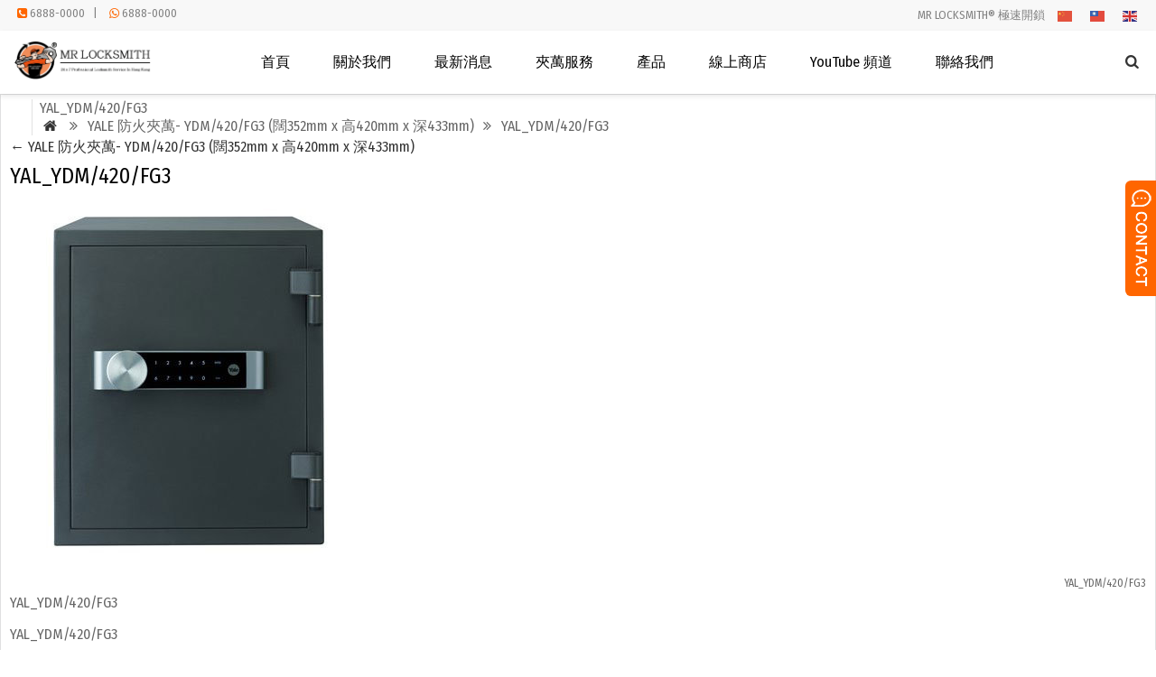

--- FILE ---
content_type: text/html; charset=UTF-8
request_url: https://24hr-locksmith.com.hk/?attachment_id=4208
body_size: 8269
content:
<!doctype html>
<html lang="en">
<head>
<meta http-equiv="Content-Type" content="text/html; charset=utf-8" />
<meta name="viewport" content="width=device-width; initial-scale=1.0" />
<link rel="stylesheet" type="text/css" media="all" href="https://24hr-locksmith.com.hk/wp-content/themes/wmker1/style.css?ver=1.26" />
<link href="https://fonts.googleapis.com/css?family=Fira+Sans+Condensed&display=swap" rel="stylesheet">
<meta name='robots' content='index, follow, max-image-preview:large, max-snippet:-1, max-video-preview:-1' />
	<style>img:is([sizes="auto" i], [sizes^="auto," i]) { contain-intrinsic-size: 3000px 1500px }</style>
	
	<!-- This site is optimized with the Yoast SEO plugin v24.4 - https://yoast.com/wordpress/plugins/seo/ -->
	<title>YAL_YDM/420/FG3 &#8211; MR LOCKSMITH 極速開鎖®</title>
	<link rel="canonical" href="https://24hr-locksmith.com.hk/" />
	<meta property="og:locale" content="zh_TW" />
	<meta property="og:type" content="article" />
	<meta property="og:title" content="YAL_YDM/420/FG3 &#8211; MR LOCKSMITH 極速開鎖®" />
	<meta property="og:description" content="YAL_YDM/420/FG3" />
	<meta property="og:url" content="https://24hr-locksmith.com.hk/" />
	<meta property="og:site_name" content="MR LOCKSMITH 極速開鎖®" />
	<meta property="article:publisher" content="https://www.facebook.com/hongkonglocksmith/" />
	<meta property="article:modified_time" content="2018-11-19T14:58:53+00:00" />
	<meta property="og:image" content="https://24hr-locksmith.com.hk" />
	<meta property="og:image:width" content="400" />
	<meta property="og:image:height" content="400" />
	<meta property="og:image:type" content="image/jpeg" />
	<script type="application/ld+json" class="yoast-schema-graph">{"@context":"https://schema.org","@graph":[{"@type":"WebPage","@id":"https://24hr-locksmith.com.hk/","url":"https://24hr-locksmith.com.hk/","name":"YAL_YDM/420/FG3 &#8211; MR LOCKSMITH 極速開鎖®","isPartOf":{"@id":"https://24hr-locksmith.com.hk/#website"},"primaryImageOfPage":{"@id":"https://24hr-locksmith.com.hk/#primaryimage"},"image":{"@id":"https://24hr-locksmith.com.hk/#primaryimage"},"thumbnailUrl":"https://24hr-locksmith.com.hk/wp-content/uploads/2018/11/S2-3.jpg","datePublished":"2018-11-17T07:47:07+00:00","dateModified":"2018-11-19T14:58:53+00:00","breadcrumb":{"@id":"https://24hr-locksmith.com.hk/#breadcrumb"},"inLanguage":"zh-TW","potentialAction":[{"@type":"ReadAction","target":["https://24hr-locksmith.com.hk/"]}]},{"@type":"ImageObject","inLanguage":"zh-TW","@id":"https://24hr-locksmith.com.hk/#primaryimage","url":"https://24hr-locksmith.com.hk/wp-content/uploads/2018/11/S2-3.jpg","contentUrl":"https://24hr-locksmith.com.hk/wp-content/uploads/2018/11/S2-3.jpg","width":400,"height":400,"caption":"YAL_YDM/420/FG3"},{"@type":"BreadcrumbList","@id":"https://24hr-locksmith.com.hk/#breadcrumb","itemListElement":[{"@type":"ListItem","position":1,"name":"Home","item":"https://24hr-locksmith.com.hk/"},{"@type":"ListItem","position":2,"name":"YAL_YDM/420/FG3"}]},{"@type":"WebSite","@id":"https://24hr-locksmith.com.hk/#website","url":"https://24hr-locksmith.com.hk/","name":"MR LOCKSMITH 極速開鎖®","description":"電話: 68880000 特快上門","publisher":{"@id":"https://24hr-locksmith.com.hk/#organization"},"potentialAction":[{"@type":"SearchAction","target":{"@type":"EntryPoint","urlTemplate":"https://24hr-locksmith.com.hk/?s={search_term_string}"},"query-input":{"@type":"PropertyValueSpecification","valueRequired":true,"valueName":"search_term_string"}}],"inLanguage":"zh-TW"},{"@type":"Organization","@id":"https://24hr-locksmith.com.hk/#organization","name":"Mr Locksmith","url":"https://24hr-locksmith.com.hk/","logo":{"@type":"ImageObject","inLanguage":"zh-TW","@id":"https://24hr-locksmith.com.hk/#/schema/logo/image/","url":"https://i0.wp.com/24hr-locksmith.com.hk/wp-content/uploads/2019/02/MR-LOCKSMITH-LOGO-S.jpg?fit=500%2C470&ssl=1","contentUrl":"https://i0.wp.com/24hr-locksmith.com.hk/wp-content/uploads/2019/02/MR-LOCKSMITH-LOGO-S.jpg?fit=500%2C470&ssl=1","width":500,"height":470,"caption":"Mr Locksmith"},"image":{"@id":"https://24hr-locksmith.com.hk/#/schema/logo/image/"},"sameAs":["https://www.facebook.com/hongkonglocksmith/","https://www.instagram.com/mr_locksmith_68880000/","https://www.youtube.com/channel/UCsJpIfI7o4DprsF9UcTeatg"]}]}</script>
	<!-- / Yoast SEO plugin. -->


<link rel='dns-prefetch' href='//script.opentracker.net' />
<style id='global-styles-inline-css' type='text/css'>
:root{--wp--preset--aspect-ratio--square: 1;--wp--preset--aspect-ratio--4-3: 4/3;--wp--preset--aspect-ratio--3-4: 3/4;--wp--preset--aspect-ratio--3-2: 3/2;--wp--preset--aspect-ratio--2-3: 2/3;--wp--preset--aspect-ratio--16-9: 16/9;--wp--preset--aspect-ratio--9-16: 9/16;--wp--preset--color--black: #000000;--wp--preset--color--cyan-bluish-gray: #abb8c3;--wp--preset--color--white: #ffffff;--wp--preset--color--pale-pink: #f78da7;--wp--preset--color--vivid-red: #cf2e2e;--wp--preset--color--luminous-vivid-orange: #ff6900;--wp--preset--color--luminous-vivid-amber: #fcb900;--wp--preset--color--light-green-cyan: #7bdcb5;--wp--preset--color--vivid-green-cyan: #00d084;--wp--preset--color--pale-cyan-blue: #8ed1fc;--wp--preset--color--vivid-cyan-blue: #0693e3;--wp--preset--color--vivid-purple: #9b51e0;--wp--preset--gradient--vivid-cyan-blue-to-vivid-purple: linear-gradient(135deg,rgba(6,147,227,1) 0%,rgb(155,81,224) 100%);--wp--preset--gradient--light-green-cyan-to-vivid-green-cyan: linear-gradient(135deg,rgb(122,220,180) 0%,rgb(0,208,130) 100%);--wp--preset--gradient--luminous-vivid-amber-to-luminous-vivid-orange: linear-gradient(135deg,rgba(252,185,0,1) 0%,rgba(255,105,0,1) 100%);--wp--preset--gradient--luminous-vivid-orange-to-vivid-red: linear-gradient(135deg,rgba(255,105,0,1) 0%,rgb(207,46,46) 100%);--wp--preset--gradient--very-light-gray-to-cyan-bluish-gray: linear-gradient(135deg,rgb(238,238,238) 0%,rgb(169,184,195) 100%);--wp--preset--gradient--cool-to-warm-spectrum: linear-gradient(135deg,rgb(74,234,220) 0%,rgb(151,120,209) 20%,rgb(207,42,186) 40%,rgb(238,44,130) 60%,rgb(251,105,98) 80%,rgb(254,248,76) 100%);--wp--preset--gradient--blush-light-purple: linear-gradient(135deg,rgb(255,206,236) 0%,rgb(152,150,240) 100%);--wp--preset--gradient--blush-bordeaux: linear-gradient(135deg,rgb(254,205,165) 0%,rgb(254,45,45) 50%,rgb(107,0,62) 100%);--wp--preset--gradient--luminous-dusk: linear-gradient(135deg,rgb(255,203,112) 0%,rgb(199,81,192) 50%,rgb(65,88,208) 100%);--wp--preset--gradient--pale-ocean: linear-gradient(135deg,rgb(255,245,203) 0%,rgb(182,227,212) 50%,rgb(51,167,181) 100%);--wp--preset--gradient--electric-grass: linear-gradient(135deg,rgb(202,248,128) 0%,rgb(113,206,126) 100%);--wp--preset--gradient--midnight: linear-gradient(135deg,rgb(2,3,129) 0%,rgb(40,116,252) 100%);--wp--preset--font-size--small: 13px;--wp--preset--font-size--medium: 20px;--wp--preset--font-size--large: 36px;--wp--preset--font-size--x-large: 42px;--wp--preset--font-family--inter: "Inter", sans-serif;--wp--preset--font-family--cardo: Cardo;--wp--preset--spacing--20: 0.44rem;--wp--preset--spacing--30: 0.67rem;--wp--preset--spacing--40: 1rem;--wp--preset--spacing--50: 1.5rem;--wp--preset--spacing--60: 2.25rem;--wp--preset--spacing--70: 3.38rem;--wp--preset--spacing--80: 5.06rem;--wp--preset--shadow--natural: 6px 6px 9px rgba(0, 0, 0, 0.2);--wp--preset--shadow--deep: 12px 12px 50px rgba(0, 0, 0, 0.4);--wp--preset--shadow--sharp: 6px 6px 0px rgba(0, 0, 0, 0.2);--wp--preset--shadow--outlined: 6px 6px 0px -3px rgba(255, 255, 255, 1), 6px 6px rgba(0, 0, 0, 1);--wp--preset--shadow--crisp: 6px 6px 0px rgba(0, 0, 0, 1);}:where(.is-layout-flex){gap: 0.5em;}:where(.is-layout-grid){gap: 0.5em;}body .is-layout-flex{display: flex;}.is-layout-flex{flex-wrap: wrap;align-items: center;}.is-layout-flex > :is(*, div){margin: 0;}body .is-layout-grid{display: grid;}.is-layout-grid > :is(*, div){margin: 0;}:where(.wp-block-columns.is-layout-flex){gap: 2em;}:where(.wp-block-columns.is-layout-grid){gap: 2em;}:where(.wp-block-post-template.is-layout-flex){gap: 1.25em;}:where(.wp-block-post-template.is-layout-grid){gap: 1.25em;}.has-black-color{color: var(--wp--preset--color--black) !important;}.has-cyan-bluish-gray-color{color: var(--wp--preset--color--cyan-bluish-gray) !important;}.has-white-color{color: var(--wp--preset--color--white) !important;}.has-pale-pink-color{color: var(--wp--preset--color--pale-pink) !important;}.has-vivid-red-color{color: var(--wp--preset--color--vivid-red) !important;}.has-luminous-vivid-orange-color{color: var(--wp--preset--color--luminous-vivid-orange) !important;}.has-luminous-vivid-amber-color{color: var(--wp--preset--color--luminous-vivid-amber) !important;}.has-light-green-cyan-color{color: var(--wp--preset--color--light-green-cyan) !important;}.has-vivid-green-cyan-color{color: var(--wp--preset--color--vivid-green-cyan) !important;}.has-pale-cyan-blue-color{color: var(--wp--preset--color--pale-cyan-blue) !important;}.has-vivid-cyan-blue-color{color: var(--wp--preset--color--vivid-cyan-blue) !important;}.has-vivid-purple-color{color: var(--wp--preset--color--vivid-purple) !important;}.has-black-background-color{background-color: var(--wp--preset--color--black) !important;}.has-cyan-bluish-gray-background-color{background-color: var(--wp--preset--color--cyan-bluish-gray) !important;}.has-white-background-color{background-color: var(--wp--preset--color--white) !important;}.has-pale-pink-background-color{background-color: var(--wp--preset--color--pale-pink) !important;}.has-vivid-red-background-color{background-color: var(--wp--preset--color--vivid-red) !important;}.has-luminous-vivid-orange-background-color{background-color: var(--wp--preset--color--luminous-vivid-orange) !important;}.has-luminous-vivid-amber-background-color{background-color: var(--wp--preset--color--luminous-vivid-amber) !important;}.has-light-green-cyan-background-color{background-color: var(--wp--preset--color--light-green-cyan) !important;}.has-vivid-green-cyan-background-color{background-color: var(--wp--preset--color--vivid-green-cyan) !important;}.has-pale-cyan-blue-background-color{background-color: var(--wp--preset--color--pale-cyan-blue) !important;}.has-vivid-cyan-blue-background-color{background-color: var(--wp--preset--color--vivid-cyan-blue) !important;}.has-vivid-purple-background-color{background-color: var(--wp--preset--color--vivid-purple) !important;}.has-black-border-color{border-color: var(--wp--preset--color--black) !important;}.has-cyan-bluish-gray-border-color{border-color: var(--wp--preset--color--cyan-bluish-gray) !important;}.has-white-border-color{border-color: var(--wp--preset--color--white) !important;}.has-pale-pink-border-color{border-color: var(--wp--preset--color--pale-pink) !important;}.has-vivid-red-border-color{border-color: var(--wp--preset--color--vivid-red) !important;}.has-luminous-vivid-orange-border-color{border-color: var(--wp--preset--color--luminous-vivid-orange) !important;}.has-luminous-vivid-amber-border-color{border-color: var(--wp--preset--color--luminous-vivid-amber) !important;}.has-light-green-cyan-border-color{border-color: var(--wp--preset--color--light-green-cyan) !important;}.has-vivid-green-cyan-border-color{border-color: var(--wp--preset--color--vivid-green-cyan) !important;}.has-pale-cyan-blue-border-color{border-color: var(--wp--preset--color--pale-cyan-blue) !important;}.has-vivid-cyan-blue-border-color{border-color: var(--wp--preset--color--vivid-cyan-blue) !important;}.has-vivid-purple-border-color{border-color: var(--wp--preset--color--vivid-purple) !important;}.has-vivid-cyan-blue-to-vivid-purple-gradient-background{background: var(--wp--preset--gradient--vivid-cyan-blue-to-vivid-purple) !important;}.has-light-green-cyan-to-vivid-green-cyan-gradient-background{background: var(--wp--preset--gradient--light-green-cyan-to-vivid-green-cyan) !important;}.has-luminous-vivid-amber-to-luminous-vivid-orange-gradient-background{background: var(--wp--preset--gradient--luminous-vivid-amber-to-luminous-vivid-orange) !important;}.has-luminous-vivid-orange-to-vivid-red-gradient-background{background: var(--wp--preset--gradient--luminous-vivid-orange-to-vivid-red) !important;}.has-very-light-gray-to-cyan-bluish-gray-gradient-background{background: var(--wp--preset--gradient--very-light-gray-to-cyan-bluish-gray) !important;}.has-cool-to-warm-spectrum-gradient-background{background: var(--wp--preset--gradient--cool-to-warm-spectrum) !important;}.has-blush-light-purple-gradient-background{background: var(--wp--preset--gradient--blush-light-purple) !important;}.has-blush-bordeaux-gradient-background{background: var(--wp--preset--gradient--blush-bordeaux) !important;}.has-luminous-dusk-gradient-background{background: var(--wp--preset--gradient--luminous-dusk) !important;}.has-pale-ocean-gradient-background{background: var(--wp--preset--gradient--pale-ocean) !important;}.has-electric-grass-gradient-background{background: var(--wp--preset--gradient--electric-grass) !important;}.has-midnight-gradient-background{background: var(--wp--preset--gradient--midnight) !important;}.has-small-font-size{font-size: var(--wp--preset--font-size--small) !important;}.has-medium-font-size{font-size: var(--wp--preset--font-size--medium) !important;}.has-large-font-size{font-size: var(--wp--preset--font-size--large) !important;}.has-x-large-font-size{font-size: var(--wp--preset--font-size--x-large) !important;}
:where(.wp-block-post-template.is-layout-flex){gap: 1.25em;}:where(.wp-block-post-template.is-layout-grid){gap: 1.25em;}
:where(.wp-block-columns.is-layout-flex){gap: 2em;}:where(.wp-block-columns.is-layout-grid){gap: 2em;}
:root :where(.wp-block-pullquote){font-size: 1.5em;line-height: 1.6;}
</style>
<link rel='stylesheet' id='woocommerce-layout-css' href='https://24hr-locksmith.com.hk/wp-content/plugins/woocommerce/assets/css/woocommerce-layout.css?ver=9.6.2' type='text/css' media='all' />
<link rel='stylesheet' id='woocommerce-smallscreen-css' href='https://24hr-locksmith.com.hk/wp-content/plugins/woocommerce/assets/css/woocommerce-smallscreen.css?ver=9.6.2' type='text/css' media='only screen and (max-width: 768px)' />
<link rel='stylesheet' id='woocommerce-general-css' href='https://24hr-locksmith.com.hk/wp-content/plugins/woocommerce/assets/css/woocommerce.css?ver=9.6.2' type='text/css' media='all' />
<style id='woocommerce-inline-inline-css' type='text/css'>
.woocommerce form .form-row .required { visibility: visible; }
</style>
<link rel='stylesheet' id='brands-styles-css' href='https://24hr-locksmith.com.hk/wp-content/plugins/woocommerce/assets/css/brands.css?ver=9.6.2' type='text/css' media='all' />
<style id='akismet-widget-style-inline-css' type='text/css'>

			.a-stats {
				--akismet-color-mid-green: #357b49;
				--akismet-color-white: #fff;
				--akismet-color-light-grey: #f6f7f7;

				max-width: 350px;
				width: auto;
			}

			.a-stats * {
				all: unset;
				box-sizing: border-box;
			}

			.a-stats strong {
				font-weight: 600;
			}

			.a-stats a.a-stats__link,
			.a-stats a.a-stats__link:visited,
			.a-stats a.a-stats__link:active {
				background: var(--akismet-color-mid-green);
				border: none;
				box-shadow: none;
				border-radius: 8px;
				color: var(--akismet-color-white);
				cursor: pointer;
				display: block;
				font-family: -apple-system, BlinkMacSystemFont, 'Segoe UI', 'Roboto', 'Oxygen-Sans', 'Ubuntu', 'Cantarell', 'Helvetica Neue', sans-serif;
				font-weight: 500;
				padding: 12px;
				text-align: center;
				text-decoration: none;
				transition: all 0.2s ease;
			}

			/* Extra specificity to deal with TwentyTwentyOne focus style */
			.widget .a-stats a.a-stats__link:focus {
				background: var(--akismet-color-mid-green);
				color: var(--akismet-color-white);
				text-decoration: none;
			}

			.a-stats a.a-stats__link:hover {
				filter: brightness(110%);
				box-shadow: 0 4px 12px rgba(0, 0, 0, 0.06), 0 0 2px rgba(0, 0, 0, 0.16);
			}

			.a-stats .count {
				color: var(--akismet-color-white);
				display: block;
				font-size: 1.5em;
				line-height: 1.4;
				padding: 0 13px;
				white-space: nowrap;
			}
		
</style>
<script type="text/javascript" src="https://24hr-locksmith.com.hk/wp-content/themes/wmker1/js/wow.min.js?ver=6.7.2" id="wow-js"></script>
<script type="text/javascript" src="https://24hr-locksmith.com.hk/wp-includes/js/jquery/jquery.min.js?ver=3.7.1" id="jquery-core-js"></script>
<script type="text/javascript" src="https://24hr-locksmith.com.hk/wp-includes/js/jquery/jquery-migrate.min.js?ver=3.4.1" id="jquery-migrate-js"></script>
<script type="text/javascript" src="https://24hr-locksmith.com.hk/wp-content/plugins/woocommerce/assets/js/jquery-blockui/jquery.blockUI.min.js?ver=2.7.0-wc.9.6.2" id="jquery-blockui-js" defer="defer" data-wp-strategy="defer"></script>
<script type="text/javascript" id="wc-add-to-cart-js-extra">
/* <![CDATA[ */
var wc_add_to_cart_params = {"ajax_url":"\/wp-admin\/admin-ajax.php","wc_ajax_url":"\/?wc-ajax=%%endpoint%%","i18n_view_cart":"\u67e5\u770b\u8cfc\u7269\u8eca","cart_url":"https:\/\/24hr-locksmith.com.hk\/cart\/","is_cart":"","cart_redirect_after_add":"yes"};
/* ]]> */
</script>
<script type="text/javascript" src="https://24hr-locksmith.com.hk/wp-content/plugins/woocommerce/assets/js/frontend/add-to-cart.min.js?ver=9.6.2" id="wc-add-to-cart-js" defer="defer" data-wp-strategy="defer"></script>
<script type="text/javascript" src="https://24hr-locksmith.com.hk/wp-content/plugins/woocommerce/assets/js/js-cookie/js.cookie.min.js?ver=2.1.4-wc.9.6.2" id="js-cookie-js" defer="defer" data-wp-strategy="defer"></script>
<script type="text/javascript" id="woocommerce-js-extra">
/* <![CDATA[ */
var woocommerce_params = {"ajax_url":"\/wp-admin\/admin-ajax.php","wc_ajax_url":"\/?wc-ajax=%%endpoint%%"};
/* ]]> */
</script>
<script type="text/javascript" src="https://24hr-locksmith.com.hk/wp-content/plugins/woocommerce/assets/js/frontend/woocommerce.min.js?ver=9.6.2" id="woocommerce-js" defer="defer" data-wp-strategy="defer"></script>
<link rel="https://api.w.org/" href="https://24hr-locksmith.com.hk/wp-json/" /><link rel="alternate" title="JSON" type="application/json" href="https://24hr-locksmith.com.hk/wp-json/wp/v2/media/4208" />
<link rel='shortlink' href='https://24hr-locksmith.com.hk/?p=4208' />
<link rel="alternate" title="oEmbed (JSON)" type="application/json+oembed" href="https://24hr-locksmith.com.hk/wp-json/oembed/1.0/embed?url=https%3A%2F%2F24hr-locksmith.com.hk%2F%3Fattachment_id%3D4208" />
<link rel="alternate" title="oEmbed (XML)" type="text/xml+oembed" href="https://24hr-locksmith.com.hk/wp-json/oembed/1.0/embed?url=https%3A%2F%2F24hr-locksmith.com.hk%2F%3Fattachment_id%3D4208&#038;format=xml" />
<!-- Global site tag (gtag.js) - Google Ads: 990139293 -->
<script async src="https://www.googletagmanager.com/gtag/js?id=AW-990139293"></script>
<script>
  window.dataLayer = window.dataLayer || [];
  function gtag(){dataLayer.push(arguments);}
  gtag('js', new Date());

  gtag('config', 'AW-990139293');
  gtag('config', 'UA-39764262-2');

</script>

<script>
  window.addEventListener("DOMContentLoaded", function(event) { 
    document.querySelectorAll("a[href^='?add-to-cart']").forEach(function(e){
   e.addEventListener('click',function(){
    gtag('event', 'conversion', {'send_to': 'AW-990139293/vgjCCPLt39kBEJ2nkdgD'});
   });
   });
     });
   </script>	<noscript><style>.woocommerce-product-gallery{ opacity: 1 !important; }</style></noscript>
	<style class='wp-fonts-local' type='text/css'>
@font-face{font-family:Inter;font-style:normal;font-weight:300 900;font-display:fallback;src:url('https://24hr-locksmith.com.hk/wp-content/plugins/woocommerce/assets/fonts/Inter-VariableFont_slnt,wght.woff2') format('woff2');font-stretch:normal;}
@font-face{font-family:Cardo;font-style:normal;font-weight:400;font-display:fallback;src:url('https://24hr-locksmith.com.hk/wp-content/plugins/woocommerce/assets/fonts/cardo_normal_400.woff2') format('woff2');}
</style>
<link rel="icon" href="https://24hr-locksmith.com.hk/wp-content/uploads/2017/10/cropped-192S-LOGO-32x32.jpg" sizes="32x32" />
<link rel="icon" href="https://24hr-locksmith.com.hk/wp-content/uploads/2017/10/cropped-192S-LOGO-192x192.jpg" sizes="192x192" />
<link rel="apple-touch-icon" href="https://24hr-locksmith.com.hk/wp-content/uploads/2017/10/cropped-192S-LOGO-180x180.jpg" />
<meta name="msapplication-TileImage" content="https://24hr-locksmith.com.hk/wp-content/uploads/2017/10/cropped-192S-LOGO-270x270.jpg" />
<script type='text/javascript' src='https://24hr-locksmith.com.hk/wp-includes/js/jquery/jquery.min.js'></script>
<script language="javascript1.2" src="https://24hr-locksmith.com.hk/wp-content/themes/wmker1/imgfade.js?ver=11"></script>

<link rel="stylesheet" type="text/css" media="all" href="https://24hr-locksmith.com.hk/wp-content/themes/wmker1/style.php" />
<link rel="stylesheet" href="https://24hr-locksmith.com.hk/wp-content/themes/wmker1/woo.css">
</head>
<body data-rsssl=1>
<div id="pagebox" >
<div id="mtop">
	<div class="mbox">
    	<div class="m2col"><div class="mleft"><i class="demo-icon"></i><a href="tel:68880000">6888-0000</a>    |    <i class="demo-icon"></i><a href="https://chat.whatsapp.com/invite/KGaN2tscYWRK04QXllLPWX">6888-0000</a></div></div>
        <div class="m2col mlast">MR LOCKSMITH® 極速開鎖<div id="mlang"><div class="gtranslate_wrapper" id="gt-wrapper-51831007"></div></div></div>
        <div class="mclear"></div>
    </div>
</div>
<div id="mheader2">
	<div class="mbox">
    	<div class="m5col" id="mlogo"><a href="https://24hr-locksmith.com.hk/" title="MR LOCKSMITH 極速開鎖®" rel="home"><img width="156" height="40" src="https://24hr-locksmith.com.hk/wp-content/uploads/2019/02/MR-LOCKSMITH-LOGO4.png" alt="電話: 68880000 特快上門" class="logo"></a></div>
        <div class="m54col mlast"><span id="mobi_menu"></span>
<div id="access">
<div class="menu-header"><ul id="menu-menu-chi" class="menu"><li id="menu-item-345" class="menu-item menu-item-type-post_type menu-item-object-page menu-item-home menu-item-345"><a href="https://24hr-locksmith.com.hk/">首頁</a></li>
<li id="menu-item-353" class="menu-item menu-item-type-post_type menu-item-object-page menu-item-353"><a href="https://24hr-locksmith.com.hk/ourwork-2/">關於我們</a></li>
<li id="menu-item-5666" class="menu-item menu-item-type-taxonomy menu-item-object-category menu-item-5666"><a href="https://24hr-locksmith.com.hk/category/blog-chi/">最新消息</a></li>
<li id="menu-item-385" class="menu-item menu-item-type-post_type menu-item-object-page menu-item-385"><a href="https://24hr-locksmith.com.hk/safeservice-2/">夾萬服務</a></li>
<li id="menu-item-370" class="menu-item menu-item-type-post_type menu-item-object-page menu-item-370"><a href="https://24hr-locksmith.com.hk/products-2/">產品</a></li>
<li id="menu-item-4156" class="menu-item menu-item-type-custom menu-item-object-custom menu-item-4156"><a href="https://24hr-locksmith.com.hk/shop/">線上商店</a></li>
<li id="menu-item-2751" class="menu-item menu-item-type-post_type menu-item-object-page menu-item-2751"><a target="_blank" href="https://24hr-locksmith.com.hk/mr-locksmith-%e6%a5%b5%e9%80%9f%e9%96%8b%e9%8e%96-youtube-%e9%a0%bb%e9%81%93/" title="YouTube 開鎖">YouTube 頻道</a></li>
<li id="menu-item-377" class="menu-item menu-item-type-post_type menu-item-object-page menu-item-377"><a href="https://24hr-locksmith.com.hk/contact-2/" title="開鎖">聯絡我們</a></li>
</ul></div></div><!-- #access -->
<div id="navright">
<a href="javascript:;" id="msch"><i class="demo-icon icon-home">&#xe804;</i></a>
<!--<a href="contact-us"><i class="demo-icon icon-home">&#xe80a;</i></a>-->
<!--<a href="myaccount"><i class="demo-icon icon-home">&#xe805;</i></a>-->
<form role="search" method="get" id="searchform" class="searchform" action="https://24hr-locksmith.com.hk/"><table border="0" cellspacing="0" cellpadding="0" id="mtable" >
  <tr>
    <td align="right"><input type="text" value="" name="s" id="s" placeholder="keywords" /></td>
    <td align="left"><input type="submit" id="searchsubmit" value="" /></td>
  </tr>
</table></form>
</div></div>
        <div class="mclear"></div>
    </div><div class="mclear"></div>
</div>
<div id="mbody"><div id="maindiv">
<div id="container">
<div id="content" role="main">
<div style="border:1px solid #DFDFE0; line-height:20px; text-align:left; background-color:#FFFFFF; padding:10px;padding-top:5px;">
<div id="titlep"><div style="padding-left:24px;"><div style="border-left:1px solid #e1e1e1;padding-left:8px;">YAL_YDM/420/FG3<span><br><a href="https://24hr-locksmith.com.hk/"><i class="demo-icon icon-home">&#xe80c;</i></a> <i class="demo-icon">&#xf101;</i> YALE 防火夾萬- YDM/420/FG3 (闊352mm x 高420mm x 深433mm) <i class="demo-icon">&#xf101;</i> YAL_YDM/420/FG3</span></div></div></div>
<div id="mge"></div>
				<p class="page-title"><a href="https://24hr-locksmith.com.hk/shop/yal_ydm-420-fg3/" title="Return to YALE 防火夾萬- YDM/420/FG3 (闊352mm x 高420mm x 深433mm)" rel="gallery"><span class="meta-nav">&larr;</span> YALE 防火夾萬- YDM/420/FG3 (闊352mm x 高420mm x 深433mm)</a></p>
<div id="post-4208" class="post-4208 attachment type-attachment status-inherit hentry">

					<h2 class="entry-title">YAL_YDM/420/FG3</h2>
<div class="entry-content">

						<div class="entry-attachment">


						<p class="attachment"><a href="https://24hr-locksmith.com.hk/?attachment_id=4211" title="YAL_YDM/420/FG3" rel="attachment"><img width="400" height="400" src="https://24hr-locksmith.com.hk/wp-content/uploads/2018/11/S2-3.jpg" class="attachment-900x9999 size-900x9999" alt="YAL_YDM/420/FG3" decoding="async" fetchpriority="high" /></a></p>						<div id="nav-below" class="navigation" style="margin-top:15px;">

							<div class="nav-previous"></div>

							<div class="nav-next"><a href='https://24hr-locksmith.com.hk/?attachment_id=4211'>YAL_YDM/420/FG3</a></div>

						</div><!-- #nav-below -->


						</div><!-- .entry-attachment -->

						<div class="entry-caption"><p>YAL_YDM/420/FG3</p>
</div><p>YAL_YDM/420/FG3</p>

					</div><!-- .entry-content -->					<div class="entry-utility">

						

					

					</div><!-- .entry-utility -->

				</div><!-- #post-## -->

</div>			</div><!-- #content -->		</div><!-- #container --><div id="primary" >
<li class="widget-container widget_categories topli"><h3 class="widget-title">Product Categories</h3>
 <ul>
 	<li class="cat-item cat-item-146"><a href="https://24hr-locksmith.com.hk/category/blog-en-3/">Blog</a>
</li>
	<li class="cat-item cat-item-148"><a href="https://24hr-locksmith.com.hk/category/blog-chi-en/">博客</a>
</li>
	<li class="cat-item cat-item-137"><a href="https://24hr-locksmith.com.hk/category/tutorial-en/">開鎖教程</a>
</li>
 </ul>
</li>
</div>
</div>
<div class="mge40"></div>
<div class="mclear"></div>
<div id="copyright">
	<div class="mbox">
	<div class="m2col">Copyright © 2020 MR LOCKSMITH® 極速開鎖. All rights reserved. </div>
	<div class="m2col mlast">香港開鎖, Locksmith Hong Kong, 開鎖, 24小時開鎖</div>
    <div class="mclear"></div>
    </div>
</div></div>
<link rel='stylesheet' id='wc-blocks-style-css' href='https://24hr-locksmith.com.hk/wp-content/plugins/woocommerce/assets/client/blocks/wc-blocks.css?ver=wc-9.6.2' type='text/css' media='all' />
<script type="text/javascript" src="//script.opentracker.net/?site=24hr-locksmith.com.hk%20" id="opentrackerscript-js"></script>
<script type="text/javascript" src="https://24hr-locksmith.com.hk/wp-content/plugins/woocommerce/assets/js/sourcebuster/sourcebuster.min.js?ver=9.6.2" id="sourcebuster-js-js"></script>
<script type="text/javascript" id="wc-order-attribution-js-extra">
/* <![CDATA[ */
var wc_order_attribution = {"params":{"lifetime":1.0000000000000000818030539140313095458623138256371021270751953125e-5,"session":30,"base64":false,"ajaxurl":"https:\/\/24hr-locksmith.com.hk\/wp-admin\/admin-ajax.php","prefix":"wc_order_attribution_","allowTracking":true},"fields":{"source_type":"current.typ","referrer":"current_add.rf","utm_campaign":"current.cmp","utm_source":"current.src","utm_medium":"current.mdm","utm_content":"current.cnt","utm_id":"current.id","utm_term":"current.trm","utm_source_platform":"current.plt","utm_creative_format":"current.fmt","utm_marketing_tactic":"current.tct","session_entry":"current_add.ep","session_start_time":"current_add.fd","session_pages":"session.pgs","session_count":"udata.vst","user_agent":"udata.uag"}};
/* ]]> */
</script>
<script type="text/javascript" src="https://24hr-locksmith.com.hk/wp-content/plugins/woocommerce/assets/js/frontend/order-attribution.min.js?ver=9.6.2" id="wc-order-attribution-js"></script>
<script type="text/javascript" id="gt_widget_script_51831007-js-before">
/* <![CDATA[ */
window.gtranslateSettings = /* document.write */ window.gtranslateSettings || {};window.gtranslateSettings['51831007'] = {"default_language":"zh-TW","languages":["zh-CN","zh-TW","en"],"url_structure":"none","native_language_names":1,"flag_style":"2d","flag_size":24,"wrapper_selector":"#gt-wrapper-51831007","alt_flags":[],"horizontal_position":"inline","flags_location":"\/wp-content\/plugins\/gtranslate\/flags\/"};
/* ]]> */
</script><script src="https://24hr-locksmith.com.hk/wp-content/plugins/gtranslate/js/flags.js?ver=6.7.2" data-no-optimize="1" data-no-minify="1" data-gt-orig-url="/" data-gt-orig-domain="24hr-locksmith.com.hk" data-gt-widget-id="51831007" defer></script><div id="back-to-top" style="display: block;"><a href="#top"></a></div>
<div id="mchatbutton"></div>
<div class='qqbox' id='divChatbox'>
<div class='qqlv' id='meumid'>
<div id='mtops'><div>Service</div></div>
<div id='mcenters'>
<div id='mcontent'>
<!--内容开始-->
<!--Other-->
<div class='mkf'><a href='tel:68880000'><i class="demo-icon tel">&#xf098;</i> <span>68880000</span></a></div>
<div id='mgefen'></div>
<div class='mkf'><a href='mailto:mr.locksmith@hotmail.com'><i class="demo-icon tel">&#xe800;</i> mr.locksmith@hotmail.com</a></div>
<div id='mgefen'></div>
<!--skype-->
<div class='mkf'><a href='skype:live:mr.locksmith?chat'><i class="demo-icon skype">&#xf17e;</i> MR LOCKSMITH</a></div>
<div id='mgefen'></div>
<!--whatsapp-->
<div class='mkf'><a target='_blank' title="Hi, how can I help you?" href='https://api.whatsapp.com/send?phone=85268880000'><i class="demo-icon whatsapp">&#xf232;</i> MR LOCKSMITH 68880000</a></div>
<div id='mgefen'></div>
<div class='mkf'><a target='_blank' title="Hi, how can I help you?" href='https://api.whatsapp.com/send?phone=85268887777'><i class="demo-icon whatsapp">&#xf232;</i> 深宵特快專線  68887777</a></div>
<div id='mgefen'></div>
<!--QQ-->
<center><img src="https://24hr-locksmith.com.hk/wp-content/uploads/2019/05/68880000.jpg" width="100" height="100" alt="wx" /></center>
<div id='mgefen'></div>
<div class='mkf'>傳送相片給我們，就能即時報價</div>


<!--内容结束-->
</div></div><div id='mfoots'></div></div></div>
<script>
jQuery(document).ready(function(){
  jQuery("#mchatbutton").click(function(){
	  var mxx=jQuery("#divChatbox").width();
	  if(mxx==210){
  jQuery("#divChatbox").animate({width:"0px"},300);
  jQuery("#mchatbutton").animate({right:"0px"},300);
	  }
	  else
	  {  jQuery("#divChatbox").animate({width:"210px"},300);
  jQuery("#mchatbutton").animate({right:"210px"},300);}
  });
});
</script><script src="https://24hr-locksmith.com.hk/wp-content/themes/wmker1/js/sidebar.js"></script>
<script>
wow = new WOW({animateClass: 'animated',});
wow.init();
    jQuery("#access ul li").hover(function(){
    jQuery(this).find('ul:first').css({visibility: "visible",display: "none"}).slideDown(300);
  },function(){
    jQuery(this).find('ul:first').slideUp();
  })
jQuery(document).ready(function() {
    jQuery('#primary').theiaStickySidebar({
      // Settings
      additionalMarginTop: 50
    });
  });
  


</script>
</body>
</html>